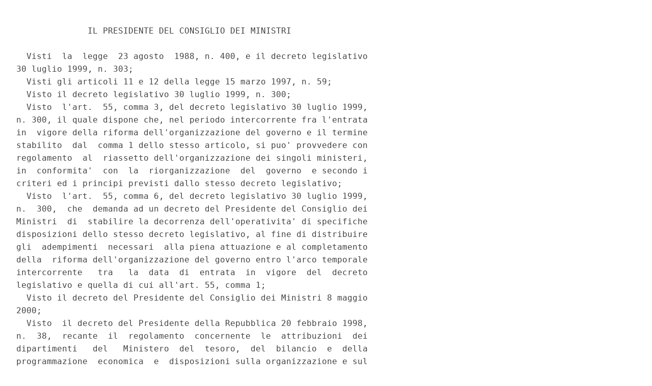

--- FILE ---
content_type: text/html;charset=UTF-8
request_url: https://www.gazzettaufficiale.it/atto/serie_generale/caricaArticoloDefault/originario?atto.dataPubblicazioneGazzetta=2001-05-07&atto.codiceRedazionale=001A4760&atto.tipoProvvedimento=DECRETO%20DEL%20PRESIDENTE%20DEL%20CONSIGLIO%20DEI%20MINISTRI
body_size: 2943
content:








<!DOCTYPE html><!-- 002_053-ACCESS-4.1.1 -LV_A -->
<!--002_053-ACCES- 3.1.1 -LV_A --> 
<html xmlns="http://www.w3.org/1999/xhtml" lang="it">
<head>
<meta http-equiv="Content-Type" content="text/html; charset=UTF-8" />
<title></title>
<link rel="stylesheet" type="text/css"
	href="/resources/css/iframe.css" />
 




 
</head>
<body>
	<div class="prima_atto">
		<span class="aggiornamenti">
			
				
				
				
							
						
					</span>
			</div>
		<span class="dettaglio_atto_testo">
           	<pre>              IL PRESIDENTE DEL CONSIGLIO DEI MINISTRI

  Visti  la  legge  23 agosto  1988, n. 400, e il decreto legislativo
30 luglio 1999, n. 303;
  Visti gli articoli 11 e 12 della legge 15 marzo 1997, n. 59;
  Visto il decreto legislativo 30 luglio 1999, n. 300;
  Visto  l'art.  55, comma 3, del decreto legislativo 30 luglio 1999,
n. 300, il quale dispone che, nel periodo intercorrente fra l'entrata
in  vigore della riforma dell'organizzazione del governo e il termine
stabilito  dal  comma 1 dello stesso articolo, si puo' provvedere con
regolamento  al  riassetto dell'organizzazione dei singoli ministeri,
in  conformita'  con  la  riorganizzazione  del  governo  e secondo i
criteri ed i principi previsti dallo stesso decreto legislativo;
  Visto  l'art.  55, comma 6, del decreto legislativo 30 luglio 1999,
n.  300,  che  demanda ad un decreto del Presidente del Consiglio dei
Ministri  di  stabilire la decorrenza dell'operativita' di specifiche
disposizioni dello stesso decreto legislativo, al fine di distribuire
gli  adempimenti  necessari  alla piena attuazione e al completamento
della  riforma dell'organizzazione del governo entro l'arco temporale
intercorrente   tra   la  data  di  entrata  in  vigore  del  decreto
legislativo e quella di cui all'art. 55, comma 1;
  Visto il decreto del Presidente del Consiglio dei Ministri 8 maggio
2000;
  Visto  il decreto del Presidente della Repubblica 20 febbraio 1998,
n.  38,  recante  il  regolamento  concernente  le  attribuzioni  dei
dipartimenti   del   Ministero  del  tesoro,  del  bilancio  e  della
programmazione  economica  e  disposizioni sulla organizzazione e sul
personale;
  Visto il decreto del Presidente della Repubblica 11 maggio 1999, n.
267,  recante  il  regolamento  di organizzazione del Ministero degli
affari esteri;
  Visto  il  decreto  del  Presidente  della Repubblica il 3 dicembre
1999,   n.  549,  recante  il  regolamento  di  organizzazione  delle
strutture    di   livello   dirigenziale   generale   del   Ministero
dell'ambiente;
  Visto il decreto del Presidente della Repubblica 24 aprile 1998, n.
202,  recante  il  regolamento  sull'organizzazione del Ministero dei
trasporti  e  della navigazione, a norma dell'art. 1, comma 13, della
legge 24 dicembre 1993, n. 537;
  Visto il decreto del Presidente della Repubblica 28 luglio 2000, n.
276,   recante  disposizioni  relative  alla  rideterminazione  delle
dotazioni  organiche  del  Ministero  dell'industria, del commercio e
dell'artigianato;
  Ritenuta  l'opportunita'  di  articolare  gli adempimenti necessari
all'attuazione  della riforma secondo scadenze coordinate, in modo da
anticipare  la  riorganizzazione degli apparati ministeriali, ai fini
della  costituzione  e  della piena funzionalita' dei nuovi ministeri
nei  tempi  previsti  dall'art.  55, comma 1, del decreto legislativo
30 luglio 1999, n. 300;
  Considerato  che  sono  in  corso di registrazione i regolamenti di
organizzazione,   ai   sensi  dell'art.  4  del  decreto  legislativo
30 luglio 1999, n. 300, del Ministero delle attivita' produttive, del
Ministero  del  lavoro,  della  salute e delle politiche sociali, del
Ministero dell'ambiente e della tutela del territorio e del Ministero
delle  infrastrutture  e dei trasporti, istituiti dall'art. 55, comma
1, dello stesso decreto legislativo;
  Ritenuto  necessario  anticipare  la  decorrenza di tutte le misure
idonee ad adeguare l'organizzazione dei singoli ministeri in funzione
degli  accorpamenti  di  strutture  previsti  dal decreto legislativo
30 luglio 1999, n. 300;
  Considerato che si e' gia' provveduto a trasferire ai ministeri, ai
sensi dell'art. 10 del decreto legislativo n. 30 luglio 1999, n. 303,
alcune strutture della Presidenza del Consiglio dei Ministri;
  Su  proposta  del  Ministro  per  la funzione pubblica, delegato al
coordinamento dell'attuazione della legge 15 marzo 1997, n. 59;

                              Decreta:
                               Art. 1.
  1.  L'operativita'  delle disposizioni di cui all'art. 36, comma 1,
lettera   c),   del  decreto  legislativo  30 luglio  1999,  n.  300,
limitatamente alla difesa del suolo, e di cui al comma 1, lettera d),
dello  stesso  articolo,  limitatamente  alla gestione e tutela delle
risorse idriche, decorre dal 1o giugno 2001.
  2.  Dalla  data  di  cui  al  comma 1, decorre l'operativita' delle
disposizioni  di  cui  all'art.  35, comma 3, del decreto legislativo
30 luglio  1999,  n. 300, limitatamente alle funzioni e ai compiti in
materia  di  difesa  del  suolo  e di gestione e tutela delle risorse
idriche e alle inerenti risorse. Conseguentemente, dalla stessa data,
in  attesa  della  istituzione  del  Ministero  dell'ambiente e della
tutela  del  territorio ai sensi degli articoli 35, 36 e 37 e secondo
le  modalita'  di  cui  all'art. 55, comma 1, del decreto legislativo
30 luglio  1999,  n.  300,  sono  trasferiti dal Ministero dei lavori
pubblici  al  Ministero  dell'ambiente  la  direzione  generale della
difesa  del  suolo  e gli uffici con compiti in materia di gestione e
tutela delle risorse idriche, di cui all'allegata tabella.
  3.   Sino   all'adozione  del  regolamento  di  organizzazione  del
Ministero  dell'ambiente  e della tutela del territorio, le strutture
trasferite continuano a svolgere i loro compiti.
</pre>
           	</div>
				<div class="righetta_wrapper">
					<div class="righetta">&nbsp;</div>
				</div>
				<pre class="rosso"></pre> 
    	</span>
	</body>
</html>